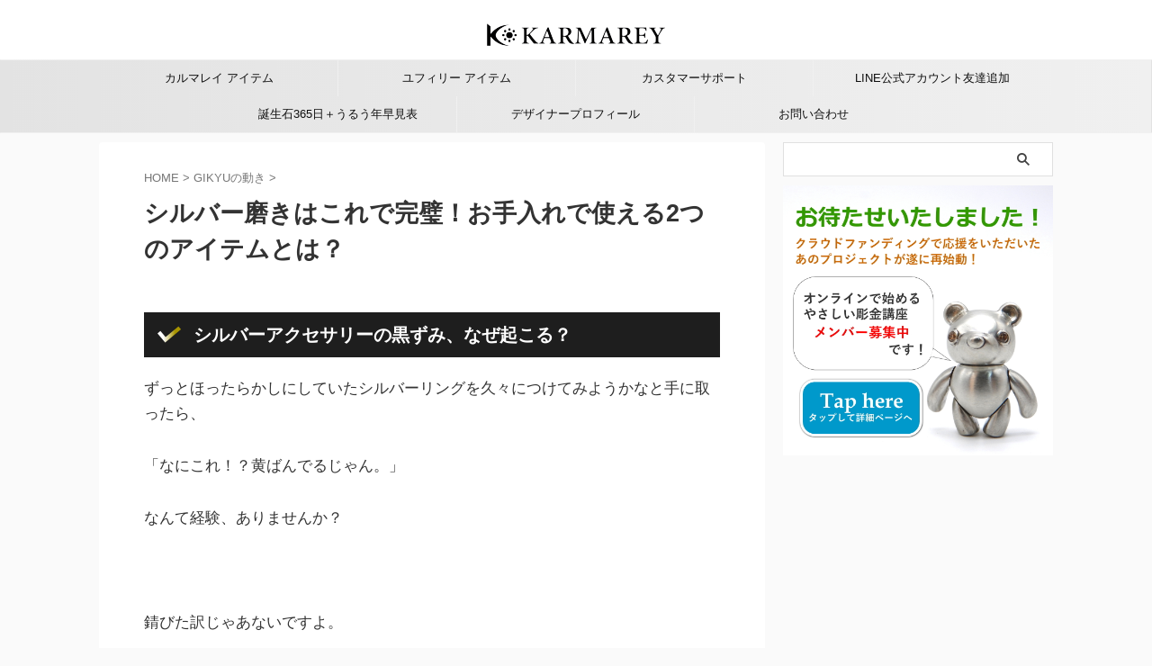

--- FILE ---
content_type: text/html; charset=UTF-8
request_url: https://www.karmarey.com/silver-caring/
body_size: 21447
content:

<!DOCTYPE html>
<!--[if lt IE 7]>
<html class="ie6" lang="ja"> <![endif]-->
<!--[if IE 7]>
<html class="i7" lang="ja"> <![endif]-->
<!--[if IE 8]>
<html class="ie" lang="ja"> <![endif]-->
<!--[if gt IE 8]><!-->
<html lang="ja" class="s-navi-search-overlay  toc-style-default">
	<!--<![endif]-->
	<head prefix="og: http://ogp.me/ns# fb: http://ogp.me/ns/fb# article: http://ogp.me/ns/article#">
		
	<!-- Global site tag (gtag.js) - Google Analytics -->
	<script async src="https://www.googletagmanager.com/gtag/js?id=UA-47748502-1"></script>
	<script>
	  window.dataLayer = window.dataLayer || [];
	  function gtag(){dataLayer.push(arguments);}
	  gtag('js', new Date());

	  gtag('config', 'UA-47748502-1');
	</script>
			<meta charset="UTF-8" >
		<meta name="viewport" content="width=device-width,initial-scale=1.0,user-scalable=no,viewport-fit=cover">
		<meta name="format-detection" content="telephone=no" >
		<meta name="referrer" content="no-referrer-when-downgrade"/>

		
		<link rel="alternate" type="application/rss+xml" title="KARMAREY RSS Feed" href="https://www.karmarey.com/feed/" />
		<link rel="pingback" href="https://www.karmarey.com/xmlrpc.php" >
		<!--[if lt IE 9]>
		<script src="https://www.karmarey.com/wp-content/themes/affinger/js/html5shiv.js"></script>
		<![endif]-->
				<meta name='robots' content='max-image-preview:large' />
<title>シルバー磨きはこれで完璧！お手入れで使える2つのアイテムとは？ - KARMAREY</title>
<link rel='dns-prefetch' href='//ajax.googleapis.com' />
<script type="text/javascript">
window._wpemojiSettings = {"baseUrl":"https:\/\/s.w.org\/images\/core\/emoji\/14.0.0\/72x72\/","ext":".png","svgUrl":"https:\/\/s.w.org\/images\/core\/emoji\/14.0.0\/svg\/","svgExt":".svg","source":{"concatemoji":"https:\/\/www.karmarey.com\/wp-includes\/js\/wp-emoji-release.min.js?ver=6.2.2"}};
/*! This file is auto-generated */
!function(e,a,t){var n,r,o,i=a.createElement("canvas"),p=i.getContext&&i.getContext("2d");function s(e,t){p.clearRect(0,0,i.width,i.height),p.fillText(e,0,0);e=i.toDataURL();return p.clearRect(0,0,i.width,i.height),p.fillText(t,0,0),e===i.toDataURL()}function c(e){var t=a.createElement("script");t.src=e,t.defer=t.type="text/javascript",a.getElementsByTagName("head")[0].appendChild(t)}for(o=Array("flag","emoji"),t.supports={everything:!0,everythingExceptFlag:!0},r=0;r<o.length;r++)t.supports[o[r]]=function(e){if(p&&p.fillText)switch(p.textBaseline="top",p.font="600 32px Arial",e){case"flag":return s("\ud83c\udff3\ufe0f\u200d\u26a7\ufe0f","\ud83c\udff3\ufe0f\u200b\u26a7\ufe0f")?!1:!s("\ud83c\uddfa\ud83c\uddf3","\ud83c\uddfa\u200b\ud83c\uddf3")&&!s("\ud83c\udff4\udb40\udc67\udb40\udc62\udb40\udc65\udb40\udc6e\udb40\udc67\udb40\udc7f","\ud83c\udff4\u200b\udb40\udc67\u200b\udb40\udc62\u200b\udb40\udc65\u200b\udb40\udc6e\u200b\udb40\udc67\u200b\udb40\udc7f");case"emoji":return!s("\ud83e\udef1\ud83c\udffb\u200d\ud83e\udef2\ud83c\udfff","\ud83e\udef1\ud83c\udffb\u200b\ud83e\udef2\ud83c\udfff")}return!1}(o[r]),t.supports.everything=t.supports.everything&&t.supports[o[r]],"flag"!==o[r]&&(t.supports.everythingExceptFlag=t.supports.everythingExceptFlag&&t.supports[o[r]]);t.supports.everythingExceptFlag=t.supports.everythingExceptFlag&&!t.supports.flag,t.DOMReady=!1,t.readyCallback=function(){t.DOMReady=!0},t.supports.everything||(n=function(){t.readyCallback()},a.addEventListener?(a.addEventListener("DOMContentLoaded",n,!1),e.addEventListener("load",n,!1)):(e.attachEvent("onload",n),a.attachEvent("onreadystatechange",function(){"complete"===a.readyState&&t.readyCallback()})),(e=t.source||{}).concatemoji?c(e.concatemoji):e.wpemoji&&e.twemoji&&(c(e.twemoji),c(e.wpemoji)))}(window,document,window._wpemojiSettings);
</script>
<style type="text/css">
img.wp-smiley,
img.emoji {
	display: inline !important;
	border: none !important;
	box-shadow: none !important;
	height: 1em !important;
	width: 1em !important;
	margin: 0 0.07em !important;
	vertical-align: -0.1em !important;
	background: none !important;
	padding: 0 !important;
}
</style>
	<link rel='stylesheet' id='wp-block-library-css' href='https://www.karmarey.com/wp-includes/css/dist/block-library/style.min.css?ver=6.2.2' type='text/css' media='all' />
<style id='rinkerg-gutenberg-rinker-style-inline-css' type='text/css'>
.wp-block-create-block-block{background-color:#21759b;color:#fff;padding:2px}

</style>
<link rel='stylesheet' id='classic-theme-styles-css' href='https://www.karmarey.com/wp-includes/css/classic-themes.min.css?ver=6.2.2' type='text/css' media='all' />
<style id='global-styles-inline-css' type='text/css'>
body{--wp--preset--color--black: #000000;--wp--preset--color--cyan-bluish-gray: #abb8c3;--wp--preset--color--white: #ffffff;--wp--preset--color--pale-pink: #f78da7;--wp--preset--color--vivid-red: #cf2e2e;--wp--preset--color--luminous-vivid-orange: #ff6900;--wp--preset--color--luminous-vivid-amber: #fcb900;--wp--preset--color--light-green-cyan: #eefaff;--wp--preset--color--vivid-green-cyan: #00d084;--wp--preset--color--pale-cyan-blue: #8ed1fc;--wp--preset--color--vivid-cyan-blue: #0693e3;--wp--preset--color--vivid-purple: #9b51e0;--wp--preset--color--soft-red: #e92f3d;--wp--preset--color--light-grayish-red: #fdf0f2;--wp--preset--color--vivid-yellow: #ffc107;--wp--preset--color--very-pale-yellow: #fffde7;--wp--preset--color--very-light-gray: #fafafa;--wp--preset--color--very-dark-gray: #313131;--wp--preset--color--original-color-a: #00B900;--wp--preset--color--original-color-b: #f4fff4;--wp--preset--color--original-color-c: #F3E5F5;--wp--preset--color--original-color-d: #9E9D24;--wp--preset--gradient--vivid-cyan-blue-to-vivid-purple: linear-gradient(135deg,rgba(6,147,227,1) 0%,rgb(155,81,224) 100%);--wp--preset--gradient--light-green-cyan-to-vivid-green-cyan: linear-gradient(135deg,rgb(122,220,180) 0%,rgb(0,208,130) 100%);--wp--preset--gradient--luminous-vivid-amber-to-luminous-vivid-orange: linear-gradient(135deg,rgba(252,185,0,1) 0%,rgba(255,105,0,1) 100%);--wp--preset--gradient--luminous-vivid-orange-to-vivid-red: linear-gradient(135deg,rgba(255,105,0,1) 0%,rgb(207,46,46) 100%);--wp--preset--gradient--very-light-gray-to-cyan-bluish-gray: linear-gradient(135deg,rgb(238,238,238) 0%,rgb(169,184,195) 100%);--wp--preset--gradient--cool-to-warm-spectrum: linear-gradient(135deg,rgb(74,234,220) 0%,rgb(151,120,209) 20%,rgb(207,42,186) 40%,rgb(238,44,130) 60%,rgb(251,105,98) 80%,rgb(254,248,76) 100%);--wp--preset--gradient--blush-light-purple: linear-gradient(135deg,rgb(255,206,236) 0%,rgb(152,150,240) 100%);--wp--preset--gradient--blush-bordeaux: linear-gradient(135deg,rgb(254,205,165) 0%,rgb(254,45,45) 50%,rgb(107,0,62) 100%);--wp--preset--gradient--luminous-dusk: linear-gradient(135deg,rgb(255,203,112) 0%,rgb(199,81,192) 50%,rgb(65,88,208) 100%);--wp--preset--gradient--pale-ocean: linear-gradient(135deg,rgb(255,245,203) 0%,rgb(182,227,212) 50%,rgb(51,167,181) 100%);--wp--preset--gradient--electric-grass: linear-gradient(135deg,rgb(202,248,128) 0%,rgb(113,206,126) 100%);--wp--preset--gradient--midnight: linear-gradient(135deg,rgb(2,3,129) 0%,rgb(40,116,252) 100%);--wp--preset--duotone--dark-grayscale: url('#wp-duotone-dark-grayscale');--wp--preset--duotone--grayscale: url('#wp-duotone-grayscale');--wp--preset--duotone--purple-yellow: url('#wp-duotone-purple-yellow');--wp--preset--duotone--blue-red: url('#wp-duotone-blue-red');--wp--preset--duotone--midnight: url('#wp-duotone-midnight');--wp--preset--duotone--magenta-yellow: url('#wp-duotone-magenta-yellow');--wp--preset--duotone--purple-green: url('#wp-duotone-purple-green');--wp--preset--duotone--blue-orange: url('#wp-duotone-blue-orange');--wp--preset--font-size--small: .8em;--wp--preset--font-size--medium: 20px;--wp--preset--font-size--large: 1.5em;--wp--preset--font-size--x-large: 42px;--wp--preset--font-size--st-regular: 1em;--wp--preset--font-size--huge: 3em;--wp--preset--spacing--20: 0.44rem;--wp--preset--spacing--30: 0.67rem;--wp--preset--spacing--40: 1rem;--wp--preset--spacing--50: 1.5rem;--wp--preset--spacing--60: 2.25rem;--wp--preset--spacing--70: 3.38rem;--wp--preset--spacing--80: 5.06rem;--wp--preset--shadow--natural: 6px 6px 9px rgba(0, 0, 0, 0.2);--wp--preset--shadow--deep: 12px 12px 50px rgba(0, 0, 0, 0.4);--wp--preset--shadow--sharp: 6px 6px 0px rgba(0, 0, 0, 0.2);--wp--preset--shadow--outlined: 6px 6px 0px -3px rgba(255, 255, 255, 1), 6px 6px rgba(0, 0, 0, 1);--wp--preset--shadow--crisp: 6px 6px 0px rgba(0, 0, 0, 1);}:where(.is-layout-flex){gap: 0.5em;}body .is-layout-flow > .alignleft{float: left;margin-inline-start: 0;margin-inline-end: 2em;}body .is-layout-flow > .alignright{float: right;margin-inline-start: 2em;margin-inline-end: 0;}body .is-layout-flow > .aligncenter{margin-left: auto !important;margin-right: auto !important;}body .is-layout-constrained > .alignleft{float: left;margin-inline-start: 0;margin-inline-end: 2em;}body .is-layout-constrained > .alignright{float: right;margin-inline-start: 2em;margin-inline-end: 0;}body .is-layout-constrained > .aligncenter{margin-left: auto !important;margin-right: auto !important;}body .is-layout-constrained > :where(:not(.alignleft):not(.alignright):not(.alignfull)){max-width: var(--wp--style--global--content-size);margin-left: auto !important;margin-right: auto !important;}body .is-layout-constrained > .alignwide{max-width: var(--wp--style--global--wide-size);}body .is-layout-flex{display: flex;}body .is-layout-flex{flex-wrap: wrap;align-items: center;}body .is-layout-flex > *{margin: 0;}:where(.wp-block-columns.is-layout-flex){gap: 2em;}.has-black-color{color: var(--wp--preset--color--black) !important;}.has-cyan-bluish-gray-color{color: var(--wp--preset--color--cyan-bluish-gray) !important;}.has-white-color{color: var(--wp--preset--color--white) !important;}.has-pale-pink-color{color: var(--wp--preset--color--pale-pink) !important;}.has-vivid-red-color{color: var(--wp--preset--color--vivid-red) !important;}.has-luminous-vivid-orange-color{color: var(--wp--preset--color--luminous-vivid-orange) !important;}.has-luminous-vivid-amber-color{color: var(--wp--preset--color--luminous-vivid-amber) !important;}.has-light-green-cyan-color{color: var(--wp--preset--color--light-green-cyan) !important;}.has-vivid-green-cyan-color{color: var(--wp--preset--color--vivid-green-cyan) !important;}.has-pale-cyan-blue-color{color: var(--wp--preset--color--pale-cyan-blue) !important;}.has-vivid-cyan-blue-color{color: var(--wp--preset--color--vivid-cyan-blue) !important;}.has-vivid-purple-color{color: var(--wp--preset--color--vivid-purple) !important;}.has-black-background-color{background-color: var(--wp--preset--color--black) !important;}.has-cyan-bluish-gray-background-color{background-color: var(--wp--preset--color--cyan-bluish-gray) !important;}.has-white-background-color{background-color: var(--wp--preset--color--white) !important;}.has-pale-pink-background-color{background-color: var(--wp--preset--color--pale-pink) !important;}.has-vivid-red-background-color{background-color: var(--wp--preset--color--vivid-red) !important;}.has-luminous-vivid-orange-background-color{background-color: var(--wp--preset--color--luminous-vivid-orange) !important;}.has-luminous-vivid-amber-background-color{background-color: var(--wp--preset--color--luminous-vivid-amber) !important;}.has-light-green-cyan-background-color{background-color: var(--wp--preset--color--light-green-cyan) !important;}.has-vivid-green-cyan-background-color{background-color: var(--wp--preset--color--vivid-green-cyan) !important;}.has-pale-cyan-blue-background-color{background-color: var(--wp--preset--color--pale-cyan-blue) !important;}.has-vivid-cyan-blue-background-color{background-color: var(--wp--preset--color--vivid-cyan-blue) !important;}.has-vivid-purple-background-color{background-color: var(--wp--preset--color--vivid-purple) !important;}.has-black-border-color{border-color: var(--wp--preset--color--black) !important;}.has-cyan-bluish-gray-border-color{border-color: var(--wp--preset--color--cyan-bluish-gray) !important;}.has-white-border-color{border-color: var(--wp--preset--color--white) !important;}.has-pale-pink-border-color{border-color: var(--wp--preset--color--pale-pink) !important;}.has-vivid-red-border-color{border-color: var(--wp--preset--color--vivid-red) !important;}.has-luminous-vivid-orange-border-color{border-color: var(--wp--preset--color--luminous-vivid-orange) !important;}.has-luminous-vivid-amber-border-color{border-color: var(--wp--preset--color--luminous-vivid-amber) !important;}.has-light-green-cyan-border-color{border-color: var(--wp--preset--color--light-green-cyan) !important;}.has-vivid-green-cyan-border-color{border-color: var(--wp--preset--color--vivid-green-cyan) !important;}.has-pale-cyan-blue-border-color{border-color: var(--wp--preset--color--pale-cyan-blue) !important;}.has-vivid-cyan-blue-border-color{border-color: var(--wp--preset--color--vivid-cyan-blue) !important;}.has-vivid-purple-border-color{border-color: var(--wp--preset--color--vivid-purple) !important;}.has-vivid-cyan-blue-to-vivid-purple-gradient-background{background: var(--wp--preset--gradient--vivid-cyan-blue-to-vivid-purple) !important;}.has-light-green-cyan-to-vivid-green-cyan-gradient-background{background: var(--wp--preset--gradient--light-green-cyan-to-vivid-green-cyan) !important;}.has-luminous-vivid-amber-to-luminous-vivid-orange-gradient-background{background: var(--wp--preset--gradient--luminous-vivid-amber-to-luminous-vivid-orange) !important;}.has-luminous-vivid-orange-to-vivid-red-gradient-background{background: var(--wp--preset--gradient--luminous-vivid-orange-to-vivid-red) !important;}.has-very-light-gray-to-cyan-bluish-gray-gradient-background{background: var(--wp--preset--gradient--very-light-gray-to-cyan-bluish-gray) !important;}.has-cool-to-warm-spectrum-gradient-background{background: var(--wp--preset--gradient--cool-to-warm-spectrum) !important;}.has-blush-light-purple-gradient-background{background: var(--wp--preset--gradient--blush-light-purple) !important;}.has-blush-bordeaux-gradient-background{background: var(--wp--preset--gradient--blush-bordeaux) !important;}.has-luminous-dusk-gradient-background{background: var(--wp--preset--gradient--luminous-dusk) !important;}.has-pale-ocean-gradient-background{background: var(--wp--preset--gradient--pale-ocean) !important;}.has-electric-grass-gradient-background{background: var(--wp--preset--gradient--electric-grass) !important;}.has-midnight-gradient-background{background: var(--wp--preset--gradient--midnight) !important;}.has-small-font-size{font-size: var(--wp--preset--font-size--small) !important;}.has-medium-font-size{font-size: var(--wp--preset--font-size--medium) !important;}.has-large-font-size{font-size: var(--wp--preset--font-size--large) !important;}.has-x-large-font-size{font-size: var(--wp--preset--font-size--x-large) !important;}
.wp-block-navigation a:where(:not(.wp-element-button)){color: inherit;}
:where(.wp-block-columns.is-layout-flex){gap: 2em;}
.wp-block-pullquote{font-size: 1.5em;line-height: 1.6;}
</style>
<link rel='stylesheet' id='contact-form-7-css' href='https://www.karmarey.com/wp-content/plugins/contact-form-7/includes/css/styles.css?ver=5.7.6' type='text/css' media='all' />
<link rel='stylesheet' id='sb-type-std-css' href='https://www.karmarey.com/wp-content/plugins/speech-bubble/css/sb-type-std.css?ver=6.2.2' type='text/css' media='all' />
<link rel='stylesheet' id='sb-type-fb-css' href='https://www.karmarey.com/wp-content/plugins/speech-bubble/css/sb-type-fb.css?ver=6.2.2' type='text/css' media='all' />
<link rel='stylesheet' id='sb-type-fb-flat-css' href='https://www.karmarey.com/wp-content/plugins/speech-bubble/css/sb-type-fb-flat.css?ver=6.2.2' type='text/css' media='all' />
<link rel='stylesheet' id='sb-type-ln-css' href='https://www.karmarey.com/wp-content/plugins/speech-bubble/css/sb-type-ln.css?ver=6.2.2' type='text/css' media='all' />
<link rel='stylesheet' id='sb-type-ln-flat-css' href='https://www.karmarey.com/wp-content/plugins/speech-bubble/css/sb-type-ln-flat.css?ver=6.2.2' type='text/css' media='all' />
<link rel='stylesheet' id='sb-type-pink-css' href='https://www.karmarey.com/wp-content/plugins/speech-bubble/css/sb-type-pink.css?ver=6.2.2' type='text/css' media='all' />
<link rel='stylesheet' id='sb-type-rtail-css' href='https://www.karmarey.com/wp-content/plugins/speech-bubble/css/sb-type-rtail.css?ver=6.2.2' type='text/css' media='all' />
<link rel='stylesheet' id='sb-type-drop-css' href='https://www.karmarey.com/wp-content/plugins/speech-bubble/css/sb-type-drop.css?ver=6.2.2' type='text/css' media='all' />
<link rel='stylesheet' id='sb-type-think-css' href='https://www.karmarey.com/wp-content/plugins/speech-bubble/css/sb-type-think.css?ver=6.2.2' type='text/css' media='all' />
<link rel='stylesheet' id='sb-no-br-css' href='https://www.karmarey.com/wp-content/plugins/speech-bubble/css/sb-no-br.css?ver=6.2.2' type='text/css' media='all' />
<link rel='stylesheet' id='st-affiliate-manager-index-css' href='https://www.karmarey.com/wp-content/plugins/st-affiliate-manager/Resources/assets/bundles/index.css?ver=d97910fa5c14ba02ba65' type='text/css' media='all' />
<link rel='stylesheet' id='normalize-css' href='https://www.karmarey.com/wp-content/themes/affinger/css/normalize.css?ver=1.5.9' type='text/css' media='all' />
<link rel='stylesheet' id='st_svg-css' href='https://www.karmarey.com/wp-content/themes/affinger/st_svg/style.css?ver=6.2.2' type='text/css' media='all' />
<link rel='stylesheet' id='slick-css' href='https://www.karmarey.com/wp-content/themes/affinger/vendor/slick/slick.css?ver=1.8.0' type='text/css' media='all' />
<link rel='stylesheet' id='slick-theme-css' href='https://www.karmarey.com/wp-content/themes/affinger/vendor/slick/slick-theme.css?ver=1.8.0' type='text/css' media='all' />
<link rel='stylesheet' id='fonts-googleapis-custom-css' href='http://montserrat?ver=6.2.2' type='text/css' media='all' />
<link rel='stylesheet' id='style-css' href='https://www.karmarey.com/wp-content/themes/affinger/style.css?ver=6.2.2' type='text/css' media='all' />
<link rel='stylesheet' id='child-style-css' href='https://www.karmarey.com/wp-content/themes/affinger-child/style.css?ver=20210719' type='text/css' media='all' />
<link rel='stylesheet' id='single-css' href='https://www.karmarey.com/wp-content/themes/affinger/st-rankcss.php' type='text/css' media='all' />
<link rel='stylesheet' id='fancybox-css' href='https://www.karmarey.com/wp-content/plugins/easy-fancybox/fancybox/1.5.4/jquery.fancybox.min.css?ver=6.2.2' type='text/css' media='screen' />
<style id='fancybox-inline-css' type='text/css'>
#fancybox-outer{background:#ffffff}#fancybox-content{background:#ffffff;border-color:#ffffff;color:#000000;}#fancybox-title,#fancybox-title-float-main{color:#fff}
</style>
<link rel='stylesheet' id='tablepress-default-css' href='https://www.karmarey.com/wp-content/tablepress-combined.min.css?ver=12' type='text/css' media='all' />
<link rel='stylesheet' id='st-themecss-css' href='https://www.karmarey.com/wp-content/themes/affinger/st-themecss-loader.php?ver=6.2.2' type='text/css' media='all' />
<!--[if !IE]><!-->
<link rel='stylesheet' id='tablepress-responsive-css' href='https://www.karmarey.com/wp-content/plugins/tablepress-responsive-tables/tablepress-responsive.min.css?ver=1.2' type='text/css' media='all' />
<!--<![endif]-->
<script type='text/javascript' src='//ajax.googleapis.com/ajax/libs/jquery/1.11.3/jquery.min.js?ver=1.11.3' id='jquery-js'></script>
<script type='text/javascript' src='https://www.karmarey.com/wp-content/plugins/yyi-rinker/js/event-tracking.js?v=1.11.1' id='yyi_rinker_event_tracking_script-js'></script>
<link rel="https://api.w.org/" href="https://www.karmarey.com/wp-json/" /><link rel="alternate" type="application/json" href="https://www.karmarey.com/wp-json/wp/v2/posts/287" /><link rel='shortlink' href='https://www.karmarey.com/?p=287' />
<link rel="alternate" type="application/json+oembed" href="https://www.karmarey.com/wp-json/oembed/1.0/embed?url=https%3A%2F%2Fwww.karmarey.com%2Fsilver-caring%2F" />
<link rel="alternate" type="text/xml+oembed" href="https://www.karmarey.com/wp-json/oembed/1.0/embed?url=https%3A%2F%2Fwww.karmarey.com%2Fsilver-caring%2F&#038;format=xml" />
<script type="text/javascript" language="javascript">
    var vc_pid = "887839143";
</script><script type="text/javascript" src="//aml.valuecommerce.com/vcdal.js" async></script><style>
.yyi-rinker-img-s .yyi-rinker-image {
	width: 56px;
	min-width: 56px;
	margin:auto;
}
.yyi-rinker-img-m .yyi-rinker-image {
	width: 175px;
	min-width: 175px;
	margin:auto;
}
.yyi-rinker-img-l .yyi-rinker-image {
	width: 200px;
	min-width: 200px;
	margin:auto;
}
.yyi-rinker-img-s .yyi-rinker-image img.yyi-rinker-main-img {
	width: auto;
	max-height: 56px;
}
.yyi-rinker-img-m .yyi-rinker-image img.yyi-rinker-main-img {
	width: auto;
	max-height: 170px;
}
.yyi-rinker-img-l .yyi-rinker-image img.yyi-rinker-main-img {
	width: auto;
	max-height: 200px;
}

div.yyi-rinker-contents div.yyi-rinker-box ul.yyi-rinker-links li {
    list-style: none;
}
div.yyi-rinker-contents ul.yyi-rinker-links {
	border: none;
}
div.yyi-rinker-contents ul.yyi-rinker-links li a {
	text-decoration: none;
}
div.yyi-rinker-contents {
    margin: 2em 0;
}
div.yyi-rinker-contents div.yyi-rinker-box {
    display: flex;
    padding: 26px 26px 0;
    border: 3px solid #f5f5f5;
    box-sizing: border-box;
}
@media (min-width: 768px) {
    div.yyi-rinker-contents div.yyi-rinker-box {
        padding: 26px 26px 0;
    }
}
@media (max-width: 767px) {
    div.yyi-rinker-contents div.yyi-rinker-box {
        flex-direction: column;
        padding: 26px 14px 0;
    }
}
div.yyi-rinker-box div.yyi-rinker-image {
    display: flex;
    flex: none;
}
div.yyi-rinker-box div.yyi-rinker-image a {
    display: inline-block;
    height: fit-content;
    margin-bottom: 26px;
}
div.yyi-rinker-image img.yyi-rinker-main-img {
    display: block;
    max-width: 100%;
    height: auto;
}
div.yyi-rinker-img-s img.yyi-rinker-main-img {
    width: 56px;
}
div.yyi-rinker-img-m img.yyi-rinker-main-img {
    width: 120px;
}
div.yyi-rinker-img-l img.yyi-rinker-main-img {
    width: 200px;
}
div.yyi-rinker-box div.yyi-rinker-info {
    display: flex;
    width: 100%;
    flex-direction: column;
}
@media (min-width: 768px) {
    div.yyi-rinker-box div.yyi-rinker-info {
        padding-left: 26px;
    }
}
@media (max-width: 767px) {
    div.yyi-rinker-box div.yyi-rinker-info {
        text-align: center;
    }
}
div.yyi-rinker-info div.yyi-rinker-title a {
    color: #333;
    font-weight: 600;
    font-size: 18px;
    text-decoration: none;
}
div.yyi-rinker-info div.yyi-rinker-detail {
    display: flex;
    flex-direction: column;
    padding: 8px 0 12px;
}
div.yyi-rinker-detail div:not(:last-child) {
    padding-bottom: 8px;
}
div.yyi-rinker-detail div.credit-box {
    font-size: 12px;
}
div.yyi-rinker-detail div.credit-box a {
    text-decoration: underline;
}
div.yyi-rinker-detail div.brand,
div.yyi-rinker-detail div.price-box {
    font-size: 14px;
}
@media (max-width: 767px) {
    div.price-box span.price {
        display: block;
    }
}
div.yyi-rinker-info div.free-text {
    order: 2;
    padding-top: 8px;
    font-size: 16px;
}
div.yyi-rinker-info ul.yyi-rinker-links {
    display: flex;
    flex-wrap: wrap;
    margin: 0 0 14px;
    padding: 0;
    list-style-type: none;
}
div.yyi-rinker-info ul.yyi-rinker-links li {
    display: inherit;
    flex-direction: column;
    align-self: flex-end;
    text-align: center;
}
@media (min-width: 768px) {
    div.yyi-rinker-info ul.yyi-rinker-links li:not(:last-child){
        margin-right: 8px;
    }
    div.yyi-rinker-info ul.yyi-rinker-links li {
        margin-bottom: 12px;
    }
}
@media (max-width: 767px) {
    div.yyi-rinker-info ul.yyi-rinker-links li {
        width: 100%;
        margin-bottom: 10px;
    }
}
ul.yyi-rinker-links li.amazonkindlelink a {
    background-color: #37475a;
}
ul.yyi-rinker-links li.amazonlink a {
    background-color: #f9bf51;
}
ul.yyi-rinker-links li.rakutenlink a {
    background-color: #d53a3a;
}
ul.yyi-rinker-links li.yahoolink a {
    background-color: #76c2f3;
}
ul.yyi-rinker-links li.mercarilink a {
    background-color: #ff0211;
}
ul.yyi-rinker-links li.freelink1 a {
    background-color: #5db49f;
}
ul.yyi-rinker-links li.freelink2 a {
    background-color: #7e77c1;
}
ul.yyi-rinker-links li.freelink3 a {
    background-color: #3974be;
}
ul.yyi-rinker-links li.freelink4 a {
    background-color: #333;
}
ul.yyi-rinker-links a.yyi-rinker-link {
    display: flex;
    position: relative;
    width: 100%;
    min-height: 38px;
    overflow-x: hidden;
    flex-wrap: wrap-reverse;
    justify-content: center;
    align-items: center;
    border-radius: 2px;
    box-shadow: 0 1px 6px 0 rgba(0,0,0,0.12);
    color: #fff;
    font-weight: 600;
    font-size: 14px;
    white-space: nowrap;
    transition: 0.3s ease-out;
    box-sizing: border-box;
}
ul.yyi-rinker-links a.yyi-rinker-link:after {
    position: absolute;
    right: 12px;
    width: 6px;
    height: 6px;
    border-top: 2px solid;
    border-right: 2px solid;
    content: "";
    transform: rotate(45deg);
    box-sizing: border-box;
}
ul.yyi-rinker-links a.yyi-rinker-link:hover {
    box-shadow: 0 4px 6px 2px rgba(0,0,0,0.12);
    transform: translateY(-2px);
}
@media (min-width: 768px) {
    ul.yyi-rinker-links a.yyi-rinker-link {
        padding: 6px 24px;
    }
}
@media (max-width: 767px) {
    ul.yyi-rinker-links a.yyi-rinker-link {
        padding: 10px 24px;
    }
}</style><style>
.yyi-rinker-images {
    display: flex;
    justify-content: center;
    align-items: center;
    position: relative;

}
div.yyi-rinker-image img.yyi-rinker-main-img.hidden {
    display: none;
}

.yyi-rinker-images-arrow {
    cursor: pointer;
    position: absolute;
    top: 50%;
    display: block;
    margin-top: -11px;
    opacity: 0.6;
    width: 22px;
}

.yyi-rinker-images-arrow-left{
    left: -10px;
}
.yyi-rinker-images-arrow-right{
    right: -10px;
}

.yyi-rinker-images-arrow-left.hidden {
    display: none;
}

.yyi-rinker-images-arrow-right.hidden {
    display: none;
}
div.yyi-rinker-contents.yyi-rinker-design-tate  div.yyi-rinker-box{
    flex-direction: column;
}

div.yyi-rinker-contents.yyi-rinker-design-slim div.yyi-rinker-box .yyi-rinker-links {
    flex-direction: column;
}

div.yyi-rinker-contents.yyi-rinker-design-slim div.yyi-rinker-info {
    width: 100%;
}

div.yyi-rinker-contents.yyi-rinker-design-slim .yyi-rinker-title {
    text-align: center;
}

div.yyi-rinker-contents.yyi-rinker-design-slim .yyi-rinker-links {
    text-align: center;
}
div.yyi-rinker-contents.yyi-rinker-design-slim .yyi-rinker-image {
    margin: auto;
}

div.yyi-rinker-contents.yyi-rinker-design-slim div.yyi-rinker-info ul.yyi-rinker-links li {
	align-self: stretch;
}
div.yyi-rinker-contents.yyi-rinker-design-slim div.yyi-rinker-box div.yyi-rinker-info {
	padding: 0;
}
div.yyi-rinker-contents.yyi-rinker-design-slim div.yyi-rinker-box {
	flex-direction: column;
	padding: 14px 5px 0;
}

.yyi-rinker-design-slim div.yyi-rinker-box div.yyi-rinker-info {
	text-align: center;
}

.yyi-rinker-design-slim div.price-box span.price {
	display: block;
}

div.yyi-rinker-contents.yyi-rinker-design-slim div.yyi-rinker-info div.yyi-rinker-title a{
	font-size:16px;
}

div.yyi-rinker-contents.yyi-rinker-design-slim ul.yyi-rinker-links li.amazonkindlelink:before,  div.yyi-rinker-contents.yyi-rinker-design-slim ul.yyi-rinker-links li.amazonlink:before,  div.yyi-rinker-contents.yyi-rinker-design-slim ul.yyi-rinker-links li.rakutenlink:before, div.yyi-rinker-contents.yyi-rinker-design-slim ul.yyi-rinker-links li.yahoolink:before, div.yyi-rinker-contents.yyi-rinker-design-slim ul.yyi-rinker-links li.mercarilink:before {
	font-size:12px;
}

div.yyi-rinker-contents.yyi-rinker-design-slim ul.yyi-rinker-links li a {
	font-size: 13px;
}
.entry-content ul.yyi-rinker-links li {
	padding: 0;
}

div.yyi-rinker-contents .yyi-rinker-attention.attention_desing_right_ribbon {
    width: 89px;
    height: 91px;
    position: absolute;
    top: -1px;
    right: -1px;
    left: auto;
    overflow: hidden;
}

div.yyi-rinker-contents .yyi-rinker-attention.attention_desing_right_ribbon span {
    display: inline-block;
    width: 146px;
    position: absolute;
    padding: 4px 0;
    left: -13px;
    top: 12px;
    text-align: center;
    font-size: 12px;
    line-height: 24px;
    -webkit-transform: rotate(45deg);
    transform: rotate(45deg);
    box-shadow: 0 1px 3px rgba(0, 0, 0, 0.2);
}

div.yyi-rinker-contents .yyi-rinker-attention.attention_desing_right_ribbon {
    background: none;
}
.yyi-rinker-attention.attention_desing_right_ribbon .yyi-rinker-attention-after,
.yyi-rinker-attention.attention_desing_right_ribbon .yyi-rinker-attention-before{
display:none;
}
div.yyi-rinker-use-right_ribbon div.yyi-rinker-title {
    margin-right: 2rem;
}

ul.yyi-rinker-links li.mercarilink a {
    background-color: #ff0211;
}
.yyi-rinker-design-slim div.yyi-rinker-info ul.yyi-rinker-links li {
	width: 100%;
	margin-bottom: 10px;
}
 .yyi-rinker-design-slim ul.yyi-rinker-links a.yyi-rinker-link {
	padding: 10px 24px;
}

/** ver1.9.2 以降追加 **/
.yyi-rinker-contents .yyi-rinker-info {
    padding-left: 10px;
}
.yyi-rinker-img-s .yyi-rinker-image .yyi-rinker-images img{
    max-height: 75px;
}
.yyi-rinker-img-m .yyi-rinker-image .yyi-rinker-images img{
    max-height: 175px;
}
.yyi-rinker-img-l .yyi-rinker-image .yyi-rinker-images img{
    max-height: 200px;
}
div.yyi-rinker-contents div.yyi-rinker-image {
    flex-direction: column;
    align-items: center;
}
div.yyi-rinker-contents ul.yyi-rinker-thumbnails {
    display: flex;
    flex-direction: row;
    flex-wrap : wrap;
    list-style: none;
    border:none;
    padding: 0;
    margin: 5px 0;
}
div.yyi-rinker-contents ul.yyi-rinker-thumbnails li{
    cursor: pointer;
    height: 32px;
    text-align: center;
    vertical-align: middle;
    width: 32px;
    border:none;
    padding: 0;
    margin: 0;
    box-sizing: content-box;
}
div.yyi-rinker-contents ul.yyi-rinker-thumbnails li img {
    vertical-align: middle;
}

div.yyi-rinker-contents ul.yyi-rinker-thumbnails li {
    border: 1px solid #fff;
}
div.yyi-rinker-contents ul.yyi-rinker-thumbnails li.thumb-active {
    border: 1px solid #eee;
}

/* ここから　mini */
div.yyi-rinker-contents.yyi-rinker-design-mini {
    border: none;
    box-shadow: none;
    background-color: transparent;
}

/* ボタン非表示 */
.yyi-rinker-design-mini div.yyi-rinker-info ul.yyi-rinker-links,
.yyi-rinker-design-mini div.yyi-rinker-info .brand,
.yyi-rinker-design-mini div.yyi-rinker-info .price-box {
    display: none;
}

div.yyi-rinker-contents.yyi-rinker-design-mini .credit-box{
    text-align: right;
}

div.yyi-rinker-contents.yyi-rinker-design-mini div.yyi-rinker-info {
    width:100%;
}
.yyi-rinker-design-mini div.yyi-rinker-info div.yyi-rinker-title {
    line-height: 1.2;
    min-height: 2.4em;
    margin-bottom: 0;
}
.yyi-rinker-design-mini div.yyi-rinker-info div.yyi-rinker-title a {
    font-size: 12px;
    text-decoration: none;
    text-decoration: underline;
}
div.yyi-rinker-contents.yyi-rinker-design-mini {
    position: relative;
    max-width: 100%;
    border: none;
    border-radius: 12px;
    box-shadow: 0 1px 6px rgb(0 0 0 / 12%);
    background-color: #fff;
}

div.yyi-rinker-contents.yyi-rinker-design-mini div.yyi-rinker-box {
    border: none;
}

.yyi-rinker-design-mini div.yyi-rinker-image {
    width: 60px;
    min-width: 60px;

}
div.yyi-rinker-design-mini div.yyi-rinker-image img.yyi-rinker-main-img{
    max-height: 3.6em;
}
.yyi-rinker-design-mini div.yyi-rinker-detail div.credit-box {
    font-size: 10px;
}
.yyi-rinker-design-mini div.yyi-rinker-detail div.brand,
.yyi-rinker-design-mini div.yyi-rinker-detail div.price-box {
    font-size: 10px;
}
.yyi-rinker-design-mini div.yyi-rinker-info div.yyi-rinker-detail {
    padding: 0;
}
.yyi-rinker-design-mini div.yyi-rinker-detail div:not(:last-child) {
    padding-bottom: 0;
}
.yyi-rinker-design-mini div.yyi-rinker-box div.yyi-rinker-image a {
    margin-bottom: 16px;
}
@media (min-width: 768px){
    div.yyi-rinker-contents.yyi-rinker-design-mini div.yyi-rinker-box {
        padding: 12px;
    }
    .yyi-rinker-design-mini div.yyi-rinker-box div.yyi-rinker-info {
        justify-content: center;
        padding-left: 24px;
    }
}
@media (max-width: 767px){
    div.yyi-rinker-contents.yyi-rinker-design-mini {
        max-width:100%;
    }
    div.yyi-rinker-contents.yyi-rinker-design-mini div.yyi-rinker-box {
        flex-direction: row;
        padding: 12px;
    }
    .yyi-rinker-design-mini div.yyi-rinker-box div.yyi-rinker-info {
        justify-content: center;
        margin-bottom: 16px;
        padding-left: 16px;
        text-align: left;
    }
}
/* 1.9.5以降 */
div.yyi-rinker-contents {
    position: relative;
    overflow: visible;
}
div.yyi-rinker-contents .yyi-rinker-attention {
    display: inline;
    line-height: 30px;
    position: absolute;
    top: -10px;
    left: -9px;
    min-width: 60px;
    padding: 0;
    height: 30px;
    text-align: center;
    font-weight: 600;
    color: #ffffff;
    background: #fea724;
    z-index: 10;
}

div.yyi-rinker-contents .yyi-rinker-attention span{
    padding: 0 15px;
}

.yyi-rinker-attention-before, .yyi-rinker-attention-after {
	display: inline;
    position: absolute;
    content: '';
}

.yyi-rinker-attention-before {
    bottom: -8px;
    left: 0.1px;
    width: 0;
    height: 0;
    border-top: 9px solid;
    border-top-color: inherit;
    border-left: 9px solid transparent;
    z-index: 1;
}

.yyi-rinker-attention-after {
    top: 0;
    right: -14.5px;
    width: 0;
    height: 0;
    border-top: 15px solid transparent;
    border-bottom: 15px solid transparent;
    border-left: 15px solid;
    border-left-color: inherit;
}

div.yyi-rinker-contents .yyi-rinker-attention.attention_desing_circle{
    display: flex;
    position: absolute;
 	top: -20px;
    left: -20px;
    width: 60px;
    height: 60px;
    min-width: auto;
    min-height: auto;
    justify-content: center;
    align-items: center;
    border-radius: 50%;
    color: #fff;
    background: #fea724;
    font-weight: 600;
    font-size: 17px;
}

div.yyi-rinker-contents.yyi-rinker-design-mini .yyi-rinker-attention.attention_desing_circle{
    top: -18px;
    left: -18px;
    width: 36px;
    height: 36px;
    font-size: 12px;
}


div.yyi-rinker-contents .yyi-rinker-attention.attention_desing_circle{
}

div.yyi-rinker-contents .yyi-rinker-attention.attention_desing_circle span {
	padding: 0;
}

div.yyi-rinker-contents .yyi-rinker-attention.attention_desing_circle .yyi-rinker-attention-after,
div.yyi-rinker-contents .yyi-rinker-attention.attention_desing_circle .yyi-rinker-attention-before{
	display: none;
}

</style><meta name="robots" content="index, follow" />
<meta name="thumbnail" content="https://www.karmarey.com/wp-content/uploads/2015/07/silver-caring.jpg">
<meta name="google-site-verification" content="UBF2U-WXwk2EDqK1CyCliluT9u4oMA0Yo7C81aggcKQ" />
<!-- ajaxzip -->
<script src="https://ajaxzip3.github.io/ajaxzip3.js" charset="UTF-8"></script>
<script type="text/javascript">
jQuery(function(){
  jQuery('#zip').keyup(function(event){
    AjaxZip3.zip2addr(this,'','pref','addr');
  })
})
</script>
<link rel="canonical" href="https://www.karmarey.com/silver-caring/" />
<style id="sccss">/* googleアドセンス用のタイトル */
.widget-in-article {
	margin-bottom: 20px;
    text-align: center;
}
.widget-in-article-title {
	color: #333;
    display: block;
    text-align: center;
    margin-bottom: 1em;
}
.toc {
    text-align: left;
}


@media only screen and (min-width: 600px) {
	/*--------------------------------
	各フォント設定 (タブレット・PC)
	---------------------------------*/
	p {
		font-size: 17px;
		line-height: 28px;
		margin-bottom: 30px;
	}
}


@media only screen and (max-width: 959px) {
	/*--------------------------------
	各フォント設定 (スマホ)
	---------------------------------*/
	p {
		font-size: 16px;
		line-height: 26px;
		margin-bottom: 26px;
	}
}


/* 見出し4 */
.border {
  	position: relative;
	padding: .25em 0 .5em .75em;
	border-left: 6px solid #db6983;/* ←色を変更する */
}
.border::after {
	position: absolute;
	left: 0;
	bottom: 0;
	content: '';
	width: 100%;
	height: 0;
	border-bottom: 1px solid #ccc;
}


/* メニューの幅を均等化 （4つの場合）*/
header .smanone ul.menu li{
        width: 264.2px !important;
}

/* マウスオーバーでメニューの色を変える*/
header .smanone ul.menu li{
transition: 0.8s}/*ゆっくりと色を変える*/
 
header .smanone ul.menu li:hover{
 
background-color: #cccc66;/*マウスオーバー時の背景色*/
}
 
header .smanone ul.menu li a:hover{
color: #ff0000 !important;/*マウスオーバー時の文字色*/
}


/* トップページへ戻るボタンのカスタマイズ */
#page-top {
    bottom: 20px; /* 画面下からの幅 */
    right: 20px; /* 画面右横からの幅 */
}
#page-top a {
    border-radius: 50%; /* ボタンの角を丸くする */
    font-size: 32px; /*ボタンの中のアイコンの大きさ */
    height: 32px; /* ボタンの縦の大きさ */
    line-height: 32px; /*ボタンの中のアイコンの幅 */
    width: 32px; /* ボタンの横の大きさ */
}
#page-top a:hover {
    background: #ff0033 !important; /* マウスが重なったときに色を変える */
}
/* 指マーク */
.fa-angle-up:before {
    content: "\f25a";
}

/* シャドウボックスデザインCSS */
.shadowbox {
    padding: 10px;
    margin-bottom: 20px;
    border: 1px solid #aaa;
    box-shadow: 1px 1px 6px -2px rgba(0,0,0,0.3);
    overflow: hidden;
    /* IE以外なら丸角も！ */
    -webkit-border-radius: 5px;
    -moz-border-radius: 5px;
    border-radius: 5px;
}

/* GetTABInfo用BOX */
.gti-box{
padding:0 0 5px 0;
overflow: hidden;
} 

.gti-box img{
display:block;
margin:8px auto auto;
text-align:center;
}

.gti-title{
font-size: 20px;
font-weight:bold;
padding:8px 0 2px 5px;
}

.comment{
font-size: 14px;
padding:5px 10px 0 0;
} 

@media only screen and (min-width: 600px) {
.gti-box{
margin:0 15px 0 0;
float:right;
} 
  
.gti-title{
font-size: 20px;  
font-weight:bold;
padding:5px 0 0 5px;
}

}


/* PV数表示ボックス */
.itiran-t{
   vertical-align:middle; 
  
}
 
.wpp-views{
  padding:2px 5px;
  margin-left:5px;
  background:#FF8F00;
  color:#fff;
  font-size:80%;
  vertical-align:middle;
  white-space: nowrap;
}

/* ドラクエ風ボックス */
.dq-img {
    width: 100%;
    height: 170px;
    margin: -45px 0 -1px 2px;
    background: url('/wp/wp-content/uploads/2016/11/dq-back.jpg');
  　/* 表示するコンテナの大きさに基づいて、背景画像を調整 */
    background-size: cover;
    /* 画像を常に天地左右の中央に配置 */
    background-position: center center;   
    /* 画像をタイル状に繰り返し表示しない */    
    background-repeat: no-repeat;
}
.dq-img img{
	margin-left:auto;
	margin-right:auto;
	padding:60px 0 0px 0px;
    display: block;
}

.dq-box {
  width: 100%;
  height: 80px;
  margin: 0 auto 10px;
  font-size: 1.2rem;
  color: #FFF;
  border: 2px solid #000;
  border-radius: 5px;
  box-shadow: 0 0 0 4px #FFF inset;
  background-color: rgba(0,0,0,0.9);
}

@keyframes typing { from { width: 0; } }
@keyframes blink-car { 50% { border-color: transparent; } }
.test2 {
  border-right: 5px solid;
  width: 20em; /* fallback */
  margin: 2%;
  white-space: nowrap;
  overflow: hidden;
  animation: typing 5s steps(32, end),
    blink-car 1s infinite ease;
}

/* 投稿日・更新日 */
.blogbox p {
	margin-left: 10px;
	color: #bdbdbd;
}

/* TOC+カスタム */
div#toc_container {
    border-radius: 5px;
    padding: 10px 16px 10px 18px;
}
div#toc_container ul.toc_list li ul li a {
    font-size:90%;
}

/* Contact Form 7カスタマイズ */
/* テーブル セル2つ */
@media screen and (max-width: 480px) { /* ▼480：iPhone6+縦 */
.respStyle th, .respStyle td { display:block; }
.respStyle th {
    border-bottom: none;
    padding: 10px 0px 4px 8px;
}
}

@media screen and (max-width: 480px) { /* ▼480：iPhone6+縦 */
/* テーブル 複数セル リスト化 */
.listStyle tr,
.listStyle th { display:block;  }
.listStyle td {
display:list-item; }
}
}

@media screen and (max-width: 667px) { /* ▼667：iPhone6s横 */
/* テーブル入れ子 */
.respStyle td .respStyle th, .respStyle td .respStyle td { display:block; }
} 

.respStyle th {
	text-align: left;
    font-size: 14px;
	color: #333;
}

.respStyle td {
    font-size: 12px;
}

/* 必須ピンク */
.required-srt {
	font-size: 8pt;
	padding: 5px;
	background: #DE8686;
	color: #fff;
	border-radius: 3px;
	margin-right: 3px;
}

/* 必須グレー */
.unrequired-srt {
	font-size: 8pt;
	padding: 5px;
	background: #BDBDBD;
	color: #fff;
	border-radius: 3px;
	margin-right: 3px;
}

/* Contact Form 7のラジオボタンを縦並びに　class:list-blockをclass指定する */
.list-block .wpcf7-list-item {
	display: block;
}

.recaptcha { /* recaptchaに余白 */
	margin: -10px 0 20px 0;
}

/* 中央寄せ */
.chuo {
    text-align: center;
}

/* 記事タイトル */
.entry-title, 
.post .entry-title {
  	font-family: 'PT Sans Caption', sans-serif;
}</style>		
<!-- OGP -->
	<meta property="og:locale" content="ja_JP">
	<meta property="fb:app_id" content="160081537822018">
			<meta property="article:publisher" content="https://www.facebook.com/karmarey.japan/">
	
<meta property="og:type" content="article">
<meta property="og:title" content="シルバー磨きはこれで完璧！お手入れで使える2つのアイテムとは？">
<meta property="og:url" content="https://www.karmarey.com/silver-caring/">
<meta property="og:description" content="シルバーアクセサリーの黒ずみ、なぜ起こる？ ずっとほったらかしにしていたシルバーリングを久々につけてみようかなと手に取ったら、 「なにこれ！？黄ばんでるじゃん。」 なんて経験、ありませんか？ &amp">
<meta property="og:site_name" content="KARMAREY">
<meta property="og:image" content="https://www.karmarey.com/wp-content/uploads/2015/07/silver-caring.jpg">


	<meta property="article:published_time" content="2015-07-31T14:50:45+09:00" />
		<meta property="article:author" content="gikyu" />

				<meta name="twitter:card" content="summary_large_image">
	
	<meta name="twitter:site" content="@yufirieworld">
	<meta name="twitter:title" content="シルバー磨きはこれで完璧！お手入れで使える2つのアイテムとは？">
	<meta name="twitter:description" content="シルバーアクセサリーの黒ずみ、なぜ起こる？ ずっとほったらかしにしていたシルバーリングを久々につけてみようかなと手に取ったら、 「なにこれ！？黄ばんでるじゃん。」 なんて経験、ありませんか？ &amp">
	<meta name="twitter:image" content="https://www.karmarey.com/wp-content/uploads/2015/07/silver-caring.jpg">
<!-- /OGP -->
		


<script>
	(function (window, document, $, undefined) {
		'use strict';

		var SlideBox = (function () {
			/**
			 * @param $element
			 *
			 * @constructor
			 */
			function SlideBox($element) {
				this._$element = $element;
			}

			SlideBox.prototype.$content = function () {
				return this._$element.find('[data-st-slidebox-content]');
			};

			SlideBox.prototype.$toggle = function () {
				return this._$element.find('[data-st-slidebox-toggle]');
			};

			SlideBox.prototype.$icon = function () {
				return this._$element.find('[data-st-slidebox-icon]');
			};

			SlideBox.prototype.$text = function () {
				return this._$element.find('[data-st-slidebox-text]');
			};

			SlideBox.prototype.is_expanded = function () {
				return !!(this._$element.filter('[data-st-slidebox-expanded="true"]').length);
			};

			SlideBox.prototype.expand = function () {
				var self = this;

				this.$content().slideDown()
					.promise()
					.then(function () {
						var $icon = self.$icon();
						var $text = self.$text();

						$icon.removeClass($icon.attr('data-st-slidebox-icon-collapsed'))
							.addClass($icon.attr('data-st-slidebox-icon-expanded'))

						$text.text($text.attr('data-st-slidebox-text-expanded'))

						self._$element.removeClass('is-collapsed')
							.addClass('is-expanded');

						self._$element.attr('data-st-slidebox-expanded', 'true');
					});
			};

			SlideBox.prototype.collapse = function () {
				var self = this;

				this.$content().slideUp()
					.promise()
					.then(function () {
						var $icon = self.$icon();
						var $text = self.$text();

						$icon.removeClass($icon.attr('data-st-slidebox-icon-expanded'))
							.addClass($icon.attr('data-st-slidebox-icon-collapsed'))

						$text.text($text.attr('data-st-slidebox-text-collapsed'))

						self._$element.removeClass('is-expanded')
							.addClass('is-collapsed');

						self._$element.attr('data-st-slidebox-expanded', 'false');
					});
			};

			SlideBox.prototype.toggle = function () {
				if (this.is_expanded()) {
					this.collapse();
				} else {
					this.expand();
				}
			};

			SlideBox.prototype.add_event_listeners = function () {
				var self = this;

				this.$toggle().on('click', function (event) {
					self.toggle();
				});
			};

			SlideBox.prototype.initialize = function () {
				this.add_event_listeners();
			};

			return SlideBox;
		}());

		function on_ready() {
			var slideBoxes = [];

			$('[data-st-slidebox]').each(function () {
				var $element = $(this);
				var slideBox = new SlideBox($element);

				slideBoxes.push(slideBox);

				slideBox.initialize();
			});

			return slideBoxes;
		}

		$(on_ready);
	}(window, window.document, jQuery));
</script>

	<script>
		(function (window, document, $, undefined) {
			'use strict';

			$(function(){
			$('.post h2:not([class^="is-style-st-heading-custom-"]):not([class*=" is-style-st-heading-custom-"]):not(.st-css-no2) , .h2modoki').wrapInner('<span class="st-dash-design"></span>');
			})
		}(window, window.document, jQuery));
	</script>

<script>
	(function (window, document, $, undefined) {
		'use strict';

		$(function(){
			/* 第一階層のみの目次にクラスを挿入 */
			$("#toc_container:not(:has(ul ul))").addClass("only-toc");
			/* アコーディオンメニュー内のカテゴリーにクラス追加 */
			$(".st-ac-box ul:has(.cat-item)").each(function(){
				$(this).addClass("st-ac-cat");
			});
		});
	}(window, window.document, jQuery));
</script>

<script>
	(function (window, document, $, undefined) {
		'use strict';

		$(function(){
									$('.st-star').parent('.rankh4').css('padding-bottom','5px'); // スターがある場合のランキング見出し調整
		});
	}(window, window.document, jQuery));
</script>



	<script>
		(function (window, document, $, undefined) {
			'use strict';

			$(function() {
				$('.is-style-st-paragraph-kaiwa').wrapInner('<span class="st-paragraph-kaiwa-text">');
			});
		}(window, window.document, jQuery));
	</script>

	<script>
		(function (window, document, $, undefined) {
			'use strict';

			$(function() {
				$('.is-style-st-paragraph-kaiwa-b').wrapInner('<span class="st-paragraph-kaiwa-text">');
			});
		}(window, window.document, jQuery));
	</script>

<script>
	/* Gutenbergスタイルを調整 */
	(function (window, document, $, undefined) {
		'use strict';

		$(function() {
			$( '[class^="is-style-st-paragraph-"],[class*=" is-style-st-paragraph-"]' ).wrapInner( '<span class="st-noflex"></span>' );
		});
	}(window, window.document, jQuery));
</script>



			</head>
	<body class="post-template-default single single-post postid-287 single-format-standard metaslider-plugin single-cat-1 not-front-page" >				<div id="st-ami">
				<div id="wrapper" class="" ontouchstart="">
				<div id="wrapper-in">

					

<header id="st-headwide">
	<div id="header-full">
		<div id="headbox-bg">
			<div id="headbox">

					<nav id="s-navi" class="pcnone" data-st-nav data-st-nav-type="normal">
		<dl class="acordion is-active" data-st-nav-primary>
			<dt class="trigger">
				<p class="acordion_button"><span class="op op-menu"><i class="st-fa st-svg-menu"></i></span></p>

									<p class="acordion_button acordion_button_search"><span class="op op-search"><i class="st-fa st-svg-search_s op-search-close"></i></span></p>
				
									<div id="st-mobile-logo"></div>
				
				<!-- 追加メニュー -->
				
				<!-- 追加メニュー2 -->
				
			</dt>

			<dd class="acordion_tree">
				<div class="acordion_tree_content">

					
					<div class="menu-header-container"><ul id="menu-header" class="menu"><li id="menu-item-3932" class="menu-item menu-item-type-taxonomy menu-item-object-category menu-item-3932"><a href="https://www.karmarey.com/category/karmarey-item/"><span class="menu-item-label">カルマレイ アイテム</span></a></li>
<li id="menu-item-3933" class="menu-item menu-item-type-taxonomy menu-item-object-category menu-item-3933"><a href="https://www.karmarey.com/category/yufirie-item/"><span class="menu-item-label">ユフィリー アイテム</span></a></li>
<li id="menu-item-3521" class="menu-item menu-item-type-post_type menu-item-object-page menu-item-3521"><a href="https://www.karmarey.com/customer-support/"><span class="menu-item-label">カスタマーサポート</span></a></li>
<li id="menu-item-3617" class="menu-item menu-item-type-post_type menu-item-object-page menu-item-3617"><a href="https://www.karmarey.com/line/"><span class="menu-item-label">LINE公式アカウント友達追加</span></a></li>
<li id="menu-item-689" class="menu-item menu-item-type-post_type menu-item-object-page menu-item-689"><a href="https://www.karmarey.com/birthstone365/"><span class="menu-item-label">誕生石365日＋うるう年早見表</span></a></li>
<li id="menu-item-2550" class="menu-item menu-item-type-post_type menu-item-object-page menu-item-2550"><a href="https://www.karmarey.com/profile/"><span class="menu-item-label">デザイナープロフィール</span></a></li>
<li id="menu-item-688" class="menu-item menu-item-type-post_type menu-item-object-page menu-item-688"><a href="https://www.karmarey.com/contact/"><span class="menu-item-label">お問い合わせ</span></a></li>
</ul></div>
					<div class="clear"></div>

					
				</div>
			</dd>

							<dd class="acordion_search">
					<div class="acordion_search_content">
													<div id="search" class="search-custom-d">
	<form method="get" id="searchform" action="https://www.karmarey.com/">
		<label class="hidden" for="s">
					</label>
		<input type="text" placeholder="" value="" name="s" id="s" />
		<input type="submit" value="&#xf002;" class="st-fa" id="searchsubmit" />
	</form>
</div>
<!-- /stinger -->
											</div>
				</dd>
					</dl>

					</nav>

									<div id="header-l">
						
						<div id="st-text-logo">
							
    
		
			<!-- キャプション -->
			
				          		 	 <p class="descr sitenametop">
           		     	           			 </p>
				
			
			<!-- ロゴ又はブログ名 -->
			          		  <p class="sitename"><a href="https://www.karmarey.com/">
              		  							<img class="sitename-bottom" src="https://www.karmarey.com/wp-content/uploads/2023/05/toplogo.png" width="199" height="25" alt="KARMAREY">               		           		  </a></p>
        				<!-- ロゴ又はブログ名ここまで -->

		
	
						</div>
					</div><!-- /#header-l -->
				
				<div id="header-r" class="smanone">
					
				</div><!-- /#header-r -->

			</div><!-- /#headbox -->
		</div><!-- /#headbox-bg clearfix -->

		
		
		
		
			

			<div id="gazou-wide">
					<div id="st-menubox">
			<div id="st-menuwide">
				<nav class="smanone clearfix"><ul id="menu-header-1" class="menu"><li class="menu-item menu-item-type-taxonomy menu-item-object-category menu-item-3932"><a href="https://www.karmarey.com/category/karmarey-item/">カルマレイ アイテム</a></li>
<li class="menu-item menu-item-type-taxonomy menu-item-object-category menu-item-3933"><a href="https://www.karmarey.com/category/yufirie-item/">ユフィリー アイテム</a></li>
<li class="menu-item menu-item-type-post_type menu-item-object-page menu-item-3521"><a href="https://www.karmarey.com/customer-support/">カスタマーサポート</a></li>
<li class="menu-item menu-item-type-post_type menu-item-object-page menu-item-3617"><a href="https://www.karmarey.com/line/">LINE公式アカウント友達追加</a></li>
<li class="menu-item menu-item-type-post_type menu-item-object-page menu-item-689"><a href="https://www.karmarey.com/birthstone365/">誕生石365日＋うるう年早見表</a></li>
<li class="menu-item menu-item-type-post_type menu-item-object-page menu-item-2550"><a href="https://www.karmarey.com/profile/">デザイナープロフィール</a></li>
<li class="menu-item menu-item-type-post_type menu-item-object-page menu-item-688"><a href="https://www.karmarey.com/contact/">お問い合わせ</a></li>
</ul></nav>			</div>
		</div>
										<div id="st-headerbox">
						<div id="st-header">
						</div>
					</div>
									</div>
		
	</div><!-- #header-full -->

	





</header>

					<div id="content-w">

						
						
	
			<div id="st-header-post-under-box" class="st-header-post-no-data "
		     style="">
			<div class="st-dark-cover">
							</div>
		</div>
	
<div id="content" class="clearfix">
	<div id="contentInner">
		<main>
			<article>
									<div id="post-287" class="st-post post-287 post type-post status-publish format-standard has-post-thumbnail hentry category-blog tag-6 tag-7 tag-8 tag-4 tag-5">
				
					
					
					
					<!--ぱんくず -->
											<div
							id="breadcrumb">
							<ol itemscope itemtype="http://schema.org/BreadcrumbList">
								<li itemprop="itemListElement" itemscope itemtype="http://schema.org/ListItem">
									<a href="https://www.karmarey.com" itemprop="item">
										<span itemprop="name">HOME</span>
									</a>
									&gt;
									<meta itemprop="position" content="1"/>
								</li>

								
																	<li itemprop="itemListElement" itemscope itemtype="http://schema.org/ListItem">
										<a href="https://www.karmarey.com/category/blog/" itemprop="item">
											<span
												itemprop="name">GIKYUの動き</span>
										</a>
										&gt;
										<meta itemprop="position" content="2"/>
									</li>
																								</ol>

													</div>
										<!--/ ぱんくず -->

					<!--ループ開始 -->
															
																								
						<h1 class="entry-title">シルバー磨きはこれで完璧！お手入れで使える2つのアイテムとは？</h1>

						
	<div class="blogbox st-hide">
		<p><span class="kdate">
													<i class="st-fa st-svg-refresh"></i><time class="updated" datetime="2016-08-12T00:45:16+0900">2016年8月12日</time>
						</span></p>
	</div>
					
					
					
					<div class="mainbox">
						<div id="nocopy" ><!-- コピー禁止エリアここから -->
																						
							
							
							<div class="entry-content">
								<h3>シルバーアクセサリーの黒ずみ、なぜ起こる？</h3>
<p>ずっとほったらかしにしていたシルバーリングを久々につけてみようかなと手に取ったら、</p>
<p>「なにこれ！？黄ばんでるじゃん。」</p>
<p>なんて経験、ありませんか？</p>
<p>&nbsp;</p>
<p>錆びた訳じゃあないですよ。</p>
<p>銀は鉄と違って錆びたりはしません。</p>
<p>「じゃあ一体なんなのか？」</p>
<p>&nbsp;</p>
<p>これは、空気中に含まれる硫黄成分と銀が反応して、</p>
<p>表面が硫化銀の皮膜で覆われてしまったのです。</p>
<p>これが、「<strong>硫化</strong>」による黒ずみです。</p>
<p>&nbsp;</p>
<p>さらに、この硫黄成分は汗にも含まれていて、</p>
<p>人によって反応しやすい人としない人がいるみたいです。</p>
<p>&nbsp;</p>
<p>その他、</p>
<p>硫黄温泉、入浴剤、パーマ液やゴム製品、自動車の排気ガスなんかにも含まれているんで気をつけてね。</p>
<p>&nbsp;</p>
<p>原因はともあれ、2～3ヶ月ほど部屋に放置していれば、色が変わってくるんですぐ分かると思います。</p>
<p>この皮膜がどんどんと覆われていくと、</p>
<p>銀の表面は黄ばみから茶褐色、やがては黒色にまで変色していきます。</p>
<p>&nbsp;</p>
<p>これを、逆手にとったデザインがいぶし仕上げです。</p>
<p>クロムハーツやロンワンズ（レナード・カムフォート）、クレージーピッグ、ガボールなど</p>
<p>名だたる有名シルバーアクセサリーブランドも使ってる手法です。</p>
<p>&nbsp;</p>
<p>凸面は磨き凹面を硫化させることで、</p>
<p>シルバー独特の白い輝きと硫化させた燻し銀による白と黒のコントラストを醸し出します。</p>
<p>これによりデザインをよりリアルに魅せる効果を狙います。</p>
<p>&nbsp;</p>
<p>そして、もうひとつの原因が「<strong>塩化</strong>」です。</p>
<p>こちらが厄介で、塩化した皮膜は硫化した皮膜よりも頑固なんです。</p>
<p>がっつりと塩化の皮膜に覆われてしまうと、表面を削らないと太刀打ちできません。</p>
<p>&nbsp;</p>
<p>掃除や洗濯などで塩素系の洗剤、漂白剤、消毒剤を使う時があると思います。</p>
<p>これに触れたらアウトなので気をつけて。</p>
<p>&nbsp;</p>
<p>シルバーアクセを付ける以上、お手入れは避けては通れない作業なのです。</p>
<p>やるなら効果と手間を考えた効率の良い方法で、満足のいく仕上がりにしたいですよね。</p>
<p>&nbsp;</p>
<p>ジュエリーショップでも使用しているシルバーアクセサリーのお手入れに欠かせない</p>
<p>２つのアイテムを紹介します。</p>
<p>&nbsp;</p>
<h3>お手入れに欠かせない２つのアイテム</h3>
<p>お手入れの基本はこの２つのアイテムを使うべし。</p>
<p>&nbsp;</p>
<ol>
<li>黒ずみ・変色を落とすためのアイテム</li>
<li>小キズを消してツヤを出すアイテム</li>
</ol>
<p>&nbsp;</p>
<p>&nbsp;</p>
<p>１つづつ見ていきましょう。</p>
<p>&nbsp;</p>
<h4>黒ずみ・変色を落とすアイテム</h4>
<p><img decoding="async" class="alignnone size-full wp-image-323" src="https://www.karmarey.com/wp-content/uploads/2015/07/silver-caring1.jpg" alt="スピーディップ80g" width="200" height="180" /></p>
<p>スピーディップ 80g</p>
<p>傷つけずに黒ずみ・変色をキレイに落とす液体タイプのシルバークリーナー「スピーディップ」。</p>
<p>酸性の液によって表面に出来た硫化銀の皮膜を取り除いてくれます。</p>
<p>多少の塩化もこれで落ちます。</p>
<p>&nbsp;</p>
<h4>小キズを消してツヤを出すアイテム</h4>
<p><img decoding="async" class="alignnone size-full wp-image-311" src="https://www.karmarey.com/wp-content/uploads/2015/07/silver-caring3.jpg" alt="シルバーポリッシュ10g" width="200" height="160" /></p>
<p>e-z-est シルバーポリッシュ</p>
<p>非常に粒子の細かいコンパウンドを使用した艶出しクリーム「シルバーポリッシュ」。</p>
<p>シルバークリーナーでは研磨効果がないので、輝きが出ません。</p>
<p>なので、</p>
<p>最後のツヤ出しの仕上げはこのクリームを使います。</p>
<p>&nbsp;</p>
<h3>使い方</h3>
<p>まずは黒ずみ・変色を落としていきます。</p>
<p>あなたがお持ちのシルバーアクセサリーが次のどちらのパターンで作業すればよいか選択します。</p>
<p>&nbsp;</p>
<p>※銀以外のアクセサリーやメッキ処理されたアクセサリーは今回のお手入れは出来ません。</p>
<p>&nbsp;</p>
<h5>パターン１～全体を落としたい</h5>
<p>例えばこんなアクセサリー・・・</p>
<ul>
<li>ネックレスやブレスレットなどのチェーンもの</li>
<li>装飾が細かく施されたデザインのアクセサリー</li>
</ul>
<p>&nbsp;</p>
<p>シルバークリーナーに浸け込めるようなシルバーアクセサリーのお手入れ方法はこちら</p>
<div class="youtube" align="center"><div
		class="youtube-container"><iframe src="https://www.youtube.com/embed/rLjIUddFbG0?rel=0" width="560" height="315" frameborder="0" allowfullscreen="allowfullscreen"></iframe></div></div>
<h5>パターン２～部分的に落としたい</h5>
<p>例えばこんなアクセサリーに・・・</p>
<ul>
<li>いぶし加工が施されたシルバーアクセサリー</li>
<li>宝石がついたアクセサリー</li>
</ul>
<p>&nbsp;</p>
<p>シルバークリーナーに浸け込めないいぶし加工や宝石が付いたシルバーアクセサリーのお手入れ方法はこちら</p>
<div class="youtube" align="center"><div
		class="youtube-container"><iframe src="https://www.youtube.com/embed/fuOVcncaAyI?rel=0" width="560" height="315" frameborder="0" allowfullscreen="allowfullscreen"></iframe></div></div>
<h4> これで80%の輝きが取り戻せるでしょう。</h4>
<p>このアイテムを使えば、大きなキズやへこみは消せませんが、</p>
<p>黒ずみを取り除くことができ、小傷も消え、ツヤが取り戻せるので、</p>
<p>十分満足のいくお手入れができるでしょう。</p>
<p>&nbsp;</p>
<h4>このお手入れに満足できないあなたの最後の手段は・・・</h4>
<p>店頭に並んでいるような新品のような輝きのアクセサリーにしたい、</p>
<p>大きなキズやへこみを無くしたい、</p>
<p>自分でお手入れするのは面倒だ・・・etc</p>
<p>&nbsp;</p>
<p>こうなってくると、私のようなプロに任せるしかないですね。</p>
<p>&nbsp;</p>
<p>プロは基本、シルバークリーナーやシルバーポリッシュでアクセサリーのお手入れはしていません。</p>
<p>彫金機材・工具を使用して仕上げております。</p>
<p>&nbsp;</p>
<p>ご自身で新品のような仕上げをするには限界があり、</p>
<p>機材などを揃える費用やピカピカに磨く技術を覚える時間などを考えると、</p>
<p>プロになりたい方は別にして・・・やはり</p>
<p>その道のプロに任せた方が良いでしょう。</p>
<p>&nbsp;</p>
<h3> 保管方法</h3>
<h4>日常は・・・</h4>
<p>普段からいつも身につけていると、</p>
<p>知らず知らずに衣類などに細かくこすれて、要は自然研磨しているんです。</p>
<p>だから、ほったらかしにするよりも硫化が起こりづらいわけなんです。</p>
<p>&nbsp;</p>
<p>ただし、</p>
<p>その方の体質によっては逆に汗に反応して硫化していく場合もあります。</p>
<p>&nbsp;</p>
<p>日常毎日付けるようなら、基本なにもしないでも構いませんが、</p>
<p>たまには、シルバーポリッシュをつけて磨いてあげたりするといいですね。</p>
<p>&nbsp;</p>
<h4>長期的に保管する場合は・・・</h4>
<p>きれいに磨いたシルバーアクセサリーを</p>
<p>銀製品の変色を防ぐ特殊薬品が施された保管用紙「シルセーブ」でくるみ、</p>
<p>ジップロックなどの袋に入れ、</p>
<p>内部の余分な空気を抜いて密封しましょう。</p>
<p>（ゴム製品の入れ物などは硫化しちゃうのでやめてね。）</p>
<p>&nbsp;</p>
<p>とにかく空気に触れない状況下で保管することが大事。</p>
<p>&nbsp;</p>
<p>&nbsp;</p>
<p><a href="https://www.karmarey.com/shop/shop.cgi?id=117"><img decoding="async" class="aligncenter wp-image-384 size-full" src="https://www.karmarey.com/wp-content/uploads/2015/10/button1.jpg" alt="KARMAREY公式オンラインショップはこちら" width="350" height="90" /></a></p>
<p>&nbsp;</p>
							</div>
						</div><!-- コピー禁止エリアここまで -->

												
					<div class="adbox">
				
							
	
									<div style="padding-top:10px;">
						
		
	
					</div>
							</div>
			

						
					</div><!-- .mainboxここまで -->

																
					
					
	
	<div class="sns st-sns-singular">
	<ul class="clearfix">
					<!--ツイートボタン-->
			<li class="twitter">
			<a rel="nofollow" onclick="window.open('//twitter.com/intent/tweet?url=https%3A%2F%2Fwww.karmarey.com%2Fsilver-caring%2F&hashtags=シルバーアクセサリーブランド&text=%E3%82%B7%E3%83%AB%E3%83%90%E3%83%BC%E7%A3%A8%E3%81%8D%E3%81%AF%E3%81%93%E3%82%8C%E3%81%A7%E5%AE%8C%E7%92%A7%EF%BC%81%E3%81%8A%E6%89%8B%E5%85%A5%E3%82%8C%E3%81%A7%E4%BD%BF%E3%81%88%E3%82%8B2%E3%81%A4%E3%81%AE%E3%82%A2%E3%82%A4%E3%83%86%E3%83%A0%E3%81%A8%E3%81%AF%EF%BC%9F&via=yufirieworld&tw_p=tweetbutton', '', 'width=500,height=450'); return false;" title="twitter"><i class="st-fa st-svg-twitter"></i><span class="snstext smanone" >Twitter</span><span class="snstext pcnone" >Twitter</span></a>
			</li>
		
					<!--シェアボタン-->
			<li class="facebook">
			<a href="//www.facebook.com/sharer.php?src=bm&u=https%3A%2F%2Fwww.karmarey.com%2Fsilver-caring%2F&t=%E3%82%B7%E3%83%AB%E3%83%90%E3%83%BC%E7%A3%A8%E3%81%8D%E3%81%AF%E3%81%93%E3%82%8C%E3%81%A7%E5%AE%8C%E7%92%A7%EF%BC%81%E3%81%8A%E6%89%8B%E5%85%A5%E3%82%8C%E3%81%A7%E4%BD%BF%E3%81%88%E3%82%8B2%E3%81%A4%E3%81%AE%E3%82%A2%E3%82%A4%E3%83%86%E3%83%A0%E3%81%A8%E3%81%AF%EF%BC%9F" target="_blank" rel="nofollow noopener" title="facebook"><i class="st-fa st-svg-facebook"></i><span class="snstext smanone" >Share</span>
			<span class="snstext pcnone" >Share</span></a>
			</li>
		
					<!--ポケットボタン-->
			<li class="pocket">
			<a rel="nofollow" onclick="window.open('//getpocket.com/edit?url=https%3A%2F%2Fwww.karmarey.com%2Fsilver-caring%2F&title=%E3%82%B7%E3%83%AB%E3%83%90%E3%83%BC%E7%A3%A8%E3%81%8D%E3%81%AF%E3%81%93%E3%82%8C%E3%81%A7%E5%AE%8C%E7%92%A7%EF%BC%81%E3%81%8A%E6%89%8B%E5%85%A5%E3%82%8C%E3%81%A7%E4%BD%BF%E3%81%88%E3%82%8B2%E3%81%A4%E3%81%AE%E3%82%A2%E3%82%A4%E3%83%86%E3%83%A0%E3%81%A8%E3%81%AF%EF%BC%9F', '', 'width=500,height=350'); return false;" title="pocket"><i class="st-fa st-svg-get-pocket"></i><span class="snstext smanone" >Pocket</span><span class="snstext pcnone" >Pocket</span></a></li>
		
					<!--はてブボタン-->
			<li class="hatebu">
				<a href="//b.hatena.ne.jp/entry/https://www.karmarey.com/silver-caring/" class="hatena-bookmark-button" data-hatena-bookmark-layout="simple" title="シルバー磨きはこれで完璧！お手入れで使える2つのアイテムとは？" rel="nofollow" title="hatenabookmark"><i class="st-fa st-svg-hateb"></i><span class="snstext smanone" >Hatena</span>
				<span class="snstext pcnone" >Hatena</span></a><script type="text/javascript" src="//b.st-hatena.com/js/bookmark_button.js" charset="utf-8" async="async"></script>

			</li>
		
		
					<!--LINEボタン-->
			<li class="line">
			<a href="//line.me/R/msg/text/?%E3%82%B7%E3%83%AB%E3%83%90%E3%83%BC%E7%A3%A8%E3%81%8D%E3%81%AF%E3%81%93%E3%82%8C%E3%81%A7%E5%AE%8C%E7%92%A7%EF%BC%81%E3%81%8A%E6%89%8B%E5%85%A5%E3%82%8C%E3%81%A7%E4%BD%BF%E3%81%88%E3%82%8B2%E3%81%A4%E3%81%AE%E3%82%A2%E3%82%A4%E3%83%86%E3%83%A0%E3%81%A8%E3%81%AF%EF%BC%9F%0Ahttps%3A%2F%2Fwww.karmarey.com%2Fsilver-caring%2F" target="_blank" rel="nofollow noopener" title="line"><i class="st-fa st-svg-line" aria-hidden="true"></i><span class="snstext" >LINE</span></a>
			</li>
		
		
					<!--URLコピーボタン-->
			<li class="share-copy">
			<a href="#" rel="nofollow" data-st-copy-text="シルバー磨きはこれで完璧！お手入れで使える2つのアイテムとは？ / https://www.karmarey.com/silver-caring/" title="urlcopy"><i class="st-fa st-svg-clipboard"></i><span class="snstext" >URLコピー</span></a>
			</li>
		
	</ul>

	</div>

											
					
					<aside>
						<p class="author" style="display:none;"><a href="https://www.karmarey.com/author/gikyu/" title="gikyu" class="vcard author"><span class="fn">author</span></a></p>
																		<!--ループ終了-->

																			
						<!--関連記事-->
						
	
						<!--ページナビ-->
						
<div class="p-navi clearfix">

			<a class="st-prev-link" href="https://www.karmarey.com/diy-display/">
			<p class="st-prev">
				<i class="st-svg st-svg-angle-right"></i>
									<img width="60" height="60" src="https://www.karmarey.com/wp-content/uploads/2015/07/diy-display-150x150.jpg" class="attachment-60x60 size-60x60 wp-post-image" alt="オリジネルDIYディスプレイ" decoding="async" />								<span class="st-prev-title">DIYでショーケースのディスプレイをイメチェンすることにした</span>
			</p>
		</a>
	
			<a class="st-next-link" href="https://www.karmarey.com/k800293/">
			<p class="st-next">
				<span class="st-prev-title">お洒落なラピスラズリのパワーストーンブレスレット</span>
									<img width="60" height="60" src="https://www.karmarey.com/wp-content/uploads/2015/10/K800293a-150x150.jpg" class="attachment-60x60 size-60x60 wp-post-image" alt="ラピスラズリブレスレット" decoding="async" />								<i class="st-svg st-svg-angle-right"></i>
			</p>
		</a>
	</div>

					</aside>

				</div>
				<!--/post-->
			</article>
		</main>
	</div>
	<!-- /#contentInner -->
	

	
			<div id="side">
			<aside>
									<div class="side-topad">
													<div id="search-2" class="side-widgets widget_search"><div id="search" class="search-custom-d">
	<form method="get" id="searchform" action="https://www.karmarey.com/">
		<label class="hidden" for="s">
					</label>
		<input type="text" placeholder="" value="" name="s" id="s" />
		<input type="submit" value="&#xf002;" class="st-fa" id="searchsubmit" />
	</form>
</div>
<!-- /stinger -->
</div><div id="custom_html-2" class="widget_text side-widgets widget_custom_html"><div class="textwidget custom-html-widget"><a href="https://www.jewerilworld.com/" target="_blank" rel="noopener"><img src="https://www.karmarey.com/wp-content/uploads/2023/10/banner1.jpg" alt="" class="aligncenter size-full wp-image-2503" /></a></div></div>											</div>
				
													
				
				<div id="scrollad">
										<!--ここにgoogleアドセンスコードを貼ると規約違反になるので注意して下さい-->

																				</div>
			</aside>
		</div>
		<!-- /#side -->
	
	
	
	</div>
<!--/#content -->
</div><!-- /contentw -->



<footer>
	<div id="footer">
		<div id="footer-wrapper">
			<div id="footer-in">
				<div class="footermenubox clearfix "><ul id="menu-footer" class="footermenust"><li id="menu-item-757" class="menu-item menu-item-type-post_type menu-item-object-page menu-item-757"><a href="https://www.karmarey.com/tokutei/">特定商取引法に基づく表記</a></li>
<li id="menu-item-758" class="menu-item menu-item-type-post_type menu-item-object-page menu-item-758"><a href="https://www.karmarey.com/contact/">お問い合わせ</a></li>
</ul></div>
									<div id="st-footer-logo-wrapper">
						<!-- フッターのメインコンテンツ -->

	<div id="st-text-logo">

		
							<p class="footer-description st-text-logo-top">
					<a href="https://www.karmarey.com/"></a>
				</p>
			
			<h3 class="footerlogo st-text-logo-bottom">
				<!-- ロゴ又はブログ名 -->
									<a href="https://www.karmarey.com/">
				
											KARMAREY					
									</a>
							</h3>

		
	</div>


	<div class="st-footer-tel">
		
	</div>
					</div>
				
				<p class="copyr"><small>&copy; 2026 KARMAREY</small></p>			</div>
		</div><!-- /#footer-wrapper -->
	</div><!-- /#footer -->
</footer>
</div>
<!-- /#wrapperin -->
</div>
<!-- /#wrapper -->
</div><!-- /#st-ami -->
<script>

</script><script type='text/javascript' src='https://www.karmarey.com/wp-includes/js/comment-reply.min.js?ver=6.2.2' id='comment-reply-js'></script>
<script type='text/javascript' src='https://www.karmarey.com/wp-content/plugins/contact-form-7/includes/swv/js/index.js?ver=5.7.6' id='swv-js'></script>
<script type='text/javascript' id='contact-form-7-js-extra'>
/* <![CDATA[ */
var wpcf7 = {"api":{"root":"https:\/\/www.karmarey.com\/wp-json\/","namespace":"contact-form-7\/v1"}};
/* ]]> */
</script>
<script type='text/javascript' src='https://www.karmarey.com/wp-content/plugins/contact-form-7/includes/js/index.js?ver=5.7.6' id='contact-form-7-js'></script>
<script type='text/javascript' src='https://www.karmarey.com/wp-content/themes/affinger/vendor/slick/slick.js?ver=1.5.9' id='slick-js'></script>
<script type='text/javascript' id='base-js-extra'>
/* <![CDATA[ */
var ST = {"ajax_url":"https:\/\/www.karmarey.com\/wp-admin\/admin-ajax.php","expand_accordion_menu":"","sidemenu_accordion":"","is_mobile":""};
/* ]]> */
</script>
<script type='text/javascript' src='https://www.karmarey.com/wp-content/themes/affinger/js/base.js?ver=6.2.2' id='base-js'></script>
<script type='text/javascript' src='https://www.karmarey.com/wp-content/themes/affinger/js/scroll.js?ver=6.2.2' id='scroll-js'></script>
<script type='text/javascript' src='https://www.karmarey.com/wp-content/themes/affinger/js/st-copy-text.js?ver=6.2.2' id='st-copy-text-js'></script>
<script type='text/javascript' id='st-toc-js-extra'>
/* <![CDATA[ */
var ST_TOC = [];
ST_TOC = {};
ST_TOC.VARS = {"uri":"https:\/\/www.karmarey.com\/wp-admin\/admin-ajax.php","nonce":"20725edd7d","plugin_meta":{"prefix":"st_toc","slug":"st-toc"},"post_id":287,"trackable":true,"settings":{"position":1,"threshold":2,"show_title":true,"title":"MENU","expandable":true,"labels":{"show":"\u8868\u793a","hide":"\u975e\u8868\u793a"},"hide_by_default":true,"show_back_button":false,"hierarchical":true,"enable_smooth_scroll":false,"font_size":"","list_style":"default","early_loading":false,"target_levels":[1,2],"content_selector":".mainbox .entry-content","accepted_selectors":{"1":[".toc-h1"],"2":[".toc-h2"],"3":[".toc-h3"],"4":[".toc-h4"],"5":[".toc-h5"],"6":[".toc-h6"]},"rejected_selectors":{"1":[".st-cardbox h5",".kanren h5.kanren-t",".kanren h3",".post-card-title",".pop-box h5"],"2":[".st-cardbox h5",".kanren h5.kanren-t",".kanren h3",".post-card-title",".pop-box h5"],"3":[".st-cardbox h5",".kanren h5.kanren-t",".kanren h3",".post-card-title",".pop-box h5"],"4":[".st-cardbox h5",".kanren h5.kanren-t",".kanren h3",".post-card-title",".pop-box h5"],"5":[".st-cardbox h5",".kanren h5.kanren-t",".kanren h3",".post-card-title",".pop-box h5"],"6":[".st-cardbox h5",".kanren h5.kanren-t",".kanren h3",".post-card-title",".pop-box h5"]}},"marker":" ST_TOC ","ignored_selector_before_heading":".st-h-ad","ignored_selector_after_heading":"","wrapper":"","container_id":"st_toc_container","classes":{"close":"st_toc_contracted","hierarchical":"st_toc_hierarchical","flat":"only-toc","title":"st_toc_title","toggle":"st_toc_toggle","list":"st_toc_list","back":"st_toc_back is-rounded"},"fixed_element_selector":""};
/* ]]> */
</script>
<script type='text/javascript' src='https://www.karmarey.com/wp-content/plugins/st-toc-lite/assets/bundles/index.js?ver=b84b1058cb069e185643' id='st-toc-js'></script>
<script type='text/javascript' src='https://www.karmarey.com/wp-content/plugins/st-blocks/assets/bundles/view.js?ver=07224efcfaadd62d42d3' id='st-blocks-view-js'></script>
<script type='text/javascript' src='https://www.karmarey.com/wp-content/plugins/easy-fancybox/vendor/purify.min.js?ver=6.2.2' id='fancybox-purify-js'></script>
<script type='text/javascript' id='jquery-fancybox-js-extra'>
/* <![CDATA[ */
var efb_i18n = {"close":"Close","next":"Next","prev":"Previous","startSlideshow":"Start slideshow","toggleSize":"Toggle size"};
/* ]]> */
</script>
<script type='text/javascript' src='https://www.karmarey.com/wp-content/plugins/easy-fancybox/fancybox/1.5.4/jquery.fancybox.min.js?ver=6.2.2' id='jquery-fancybox-js'></script>
<script type='text/javascript' id='jquery-fancybox-js-after'>
var fb_timeout, fb_opts={'autoScale':true,'showCloseButton':true,'width':560,'height':340,'margin':20,'pixelRatio':'false','padding':10,'centerOnScroll':false,'enableEscapeButton':true,'speedIn':300,'speedOut':300,'overlayShow':true,'hideOnOverlayClick':true,'overlayColor':'#000','overlayOpacity':0.6,'minViewportWidth':320,'minVpHeight':320,'disableCoreLightbox':'true','enableBlockControls':'true','fancybox_openBlockControls':'true' };
if(typeof easy_fancybox_handler==='undefined'){
var easy_fancybox_handler=function(){
jQuery([".nolightbox","a.wp-block-file__button","a.pin-it-button","a[href*='pinterest.com\/pin\/create']","a[href*='facebook.com\/share']","a[href*='twitter.com\/share']"].join(',')).addClass('nofancybox');
jQuery('a.fancybox-close').on('click',function(e){e.preventDefault();jQuery.fancybox.close()});
/* IMG */
						var unlinkedImageBlocks=jQuery(".wp-block-image > img:not(.nofancybox,figure.nofancybox>img)");
						unlinkedImageBlocks.wrap(function() {
							var href = jQuery( this ).attr( "src" );
							return "<a href='" + href + "'></a>";
						});
var fb_IMG_select=jQuery('a[href*=".jpg" i]:not(.nofancybox,li.nofancybox>a,figure.nofancybox>a),area[href*=".jpg" i]:not(.nofancybox),a[href*=".png" i]:not(.nofancybox,li.nofancybox>a,figure.nofancybox>a),area[href*=".png" i]:not(.nofancybox),a[href*=".webp" i]:not(.nofancybox,li.nofancybox>a,figure.nofancybox>a),area[href*=".webp" i]:not(.nofancybox),a[href*=".jpeg" i]:not(.nofancybox,li.nofancybox>a,figure.nofancybox>a),area[href*=".jpeg" i]:not(.nofancybox)');
fb_IMG_select.addClass('fancybox image');
var fb_IMG_sections=jQuery('.gallery,.wp-block-gallery,.tiled-gallery,.wp-block-jetpack-tiled-gallery,.ngg-galleryoverview,.ngg-imagebrowser,.nextgen_pro_blog_gallery,.nextgen_pro_film,.nextgen_pro_horizontal_filmstrip,.ngg-pro-masonry-wrapper,.ngg-pro-mosaic-container,.nextgen_pro_sidescroll,.nextgen_pro_slideshow,.nextgen_pro_thumbnail_grid,.tiled-gallery');
fb_IMG_sections.each(function(){jQuery(this).find(fb_IMG_select).attr('rel','gallery-'+fb_IMG_sections.index(this));});
jQuery('a.fancybox,area.fancybox,.fancybox>a').each(function(){jQuery(this).fancybox(jQuery.extend(true,{},fb_opts,{'transition':'elastic','transitionIn':'elastic','transitionOut':'elastic','opacity':false,'hideOnContentClick':false,'titleShow':true,'titlePosition':'over','titleFromAlt':true,'showNavArrows':true,'enableKeyboardNav':true,'cyclic':false,'mouseWheel':'true','changeSpeed':250,'changeFade':300}))});
};};
jQuery(easy_fancybox_handler);jQuery(document).on('post-load',easy_fancybox_handler);
</script>
<script type='text/javascript' src='https://www.karmarey.com/wp-content/plugins/easy-fancybox/vendor/jquery.easing.min.js?ver=1.4.1' id='jquery-easing-js'></script>
<script type='text/javascript' src='https://www.karmarey.com/wp-content/plugins/easy-fancybox/vendor/jquery.mousewheel.min.js?ver=3.1.13' id='jquery-mousewheel-js'></script>
					<div id="page-top"><a href="#wrapper" class="st-fa st-svg-angle-up"></a></div>
		</body></html>


--- FILE ---
content_type: application/javascript; charset=utf-8;
request_url: https://dalc.valuecommerce.com/app3?p=887839143&_s=https%3A%2F%2Fwww.karmarey.com%2Fsilver-caring%2F&vf=iVBORw0KGgoAAAANSUhEUgAAAAMAAAADCAYAAABWKLW%2FAAAAMElEQVQYV2NkFGP4nxGvzPCq%2BwUD4xRTof8P4%2FcwTP1mzsC4m6vrv%2Fe5DoYejXcMACAxD4qFdKiwAAAAAElFTkSuQmCC
body_size: 808
content:
vc_linkswitch_callback({"t":"69752354","r":"aXUjVAAI2KsSdZTOCooD7AqKCJRa9g","ub":"aXUjUwALlDUSdZTOCooFuwqKBtgSkg%3D%3D","vcid":"ps6qSfXnWiHuS5IMBaQxPru6Oml7qusP6AoxqK8yNKk1LP_dGknYSg","vcpub":"0.579755","s":3377307,"approach.yahoo.co.jp":{"a":"2821580","m":"2201292","g":"bd793fa78a"},"paypaystep.yahoo.co.jp":{"a":"2821580","m":"2201292","g":"bd793fa78a"},"mini-shopping.yahoo.co.jp":{"a":"2821580","m":"2201292","g":"bd793fa78a"},"shopping.geocities.jp":{"a":"2821580","m":"2201292","g":"bd793fa78a"},"l":4,"shopping.yahoo.co.jp":{"a":"2821580","m":"2201292","g":"bd793fa78a"},"p":887839143,"paypaymall.yahoo.co.jp":{"a":"2821580","m":"2201292","g":"bd793fa78a"},"www.amazon.co.jp":{"a":"2614000","m":"2366370","g":"ca24853caa","sp":"tag%3Dvc-22%26linkCode%3Dure"}})